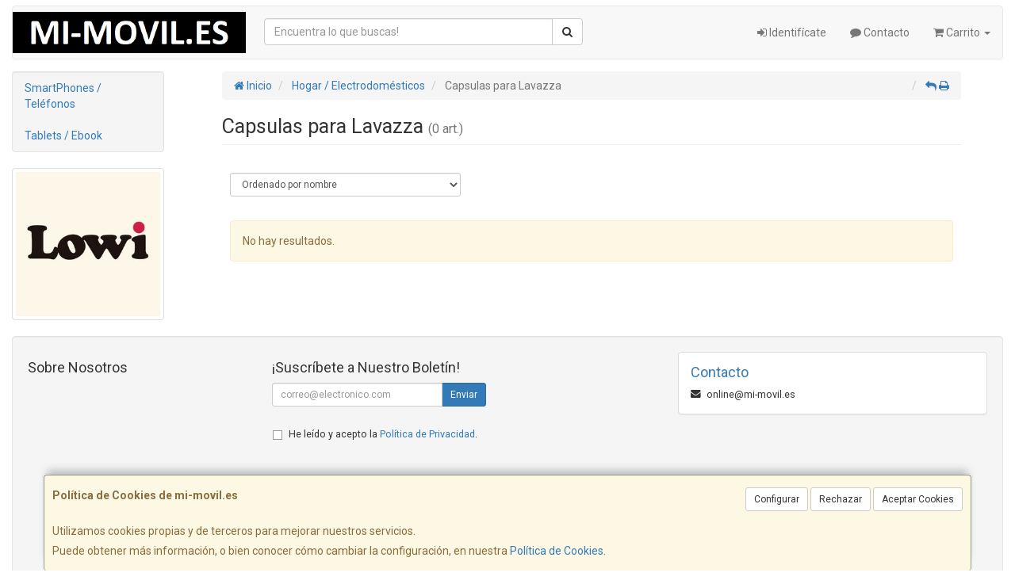

--- FILE ---
content_type: text/css
request_url: https://www.mi-movil.es/assets/css/e_style.min.css?v=84
body_size: 82
content:
@import url("https://fonts.googleapis.com/css2?family=Roboto:ital,wght@0,300;0,400;0,700;1,400;1,700&display=swap");html{height:100%}body{font-family:"Roboto";color:#333333!important}.body-bg{}a,a:active{}a.activo,a:hover{}h1{}h2{}h3{}h4{}